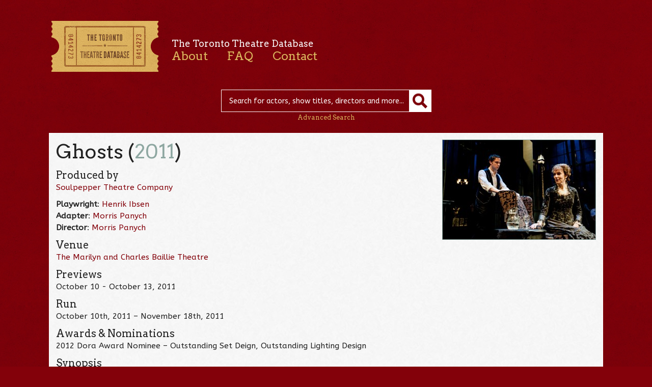

--- FILE ---
content_type: text/html; charset=UTF-8
request_url: https://ttdb.ca/shows/ghosts/
body_size: 8601
content:

<!DOCTYPE html>

<html lang="en-US">

<head>

	<meta charset="UTF-8" />

	<meta name="viewport" content="initial-scale=1.0, width=device-width" />

	<title>Ghosts | The Toronto Theatre Database</title>

	<link rel="profile" href="https://gmpg.org/xfn/11" />



	<link href='https://fonts.googleapis.com/css?family=ABeeZee:400,400italic|Arvo:400,400italic' rel='stylesheet' type='text/css'>

	<!--[if lte IE 8]>

		<link href='https://fonts.googleapis.com/css?family=ABeeZee:400' rel='stylesheet' type='text/css'>

		<link href='https://fonts.googleapis.com/css?family=ABeeZee:400italic' rel='stylesheet' type='text/css'>

		<link href='https://fonts.googleapis.com/css?family=Arvo:400' rel='stylesheet' type='text/css'>

		<link href='https://fonts.googleapis.com/css?family=Arvo:400italic' rel='stylesheet' type='text/css'>

	<![endif]-->



	<link rel="stylesheet" type="text/css" media="all" href="https://ttdb.ca/site/wp-content/themes/TTDb/style.css" />



	<meta name='robots' content='max-image-preview:large' />
<script type="text/javascript">
window._wpemojiSettings = {"baseUrl":"https:\/\/s.w.org\/images\/core\/emoji\/14.0.0\/72x72\/","ext":".png","svgUrl":"https:\/\/s.w.org\/images\/core\/emoji\/14.0.0\/svg\/","svgExt":".svg","source":{"concatemoji":"https:\/\/ttdb.ca\/site\/wp-includes\/js\/wp-emoji-release.min.js?ver=6.1.9"}};
/*! This file is auto-generated */
!function(e,a,t){var n,r,o,i=a.createElement("canvas"),p=i.getContext&&i.getContext("2d");function s(e,t){var a=String.fromCharCode,e=(p.clearRect(0,0,i.width,i.height),p.fillText(a.apply(this,e),0,0),i.toDataURL());return p.clearRect(0,0,i.width,i.height),p.fillText(a.apply(this,t),0,0),e===i.toDataURL()}function c(e){var t=a.createElement("script");t.src=e,t.defer=t.type="text/javascript",a.getElementsByTagName("head")[0].appendChild(t)}for(o=Array("flag","emoji"),t.supports={everything:!0,everythingExceptFlag:!0},r=0;r<o.length;r++)t.supports[o[r]]=function(e){if(p&&p.fillText)switch(p.textBaseline="top",p.font="600 32px Arial",e){case"flag":return s([127987,65039,8205,9895,65039],[127987,65039,8203,9895,65039])?!1:!s([55356,56826,55356,56819],[55356,56826,8203,55356,56819])&&!s([55356,57332,56128,56423,56128,56418,56128,56421,56128,56430,56128,56423,56128,56447],[55356,57332,8203,56128,56423,8203,56128,56418,8203,56128,56421,8203,56128,56430,8203,56128,56423,8203,56128,56447]);case"emoji":return!s([129777,127995,8205,129778,127999],[129777,127995,8203,129778,127999])}return!1}(o[r]),t.supports.everything=t.supports.everything&&t.supports[o[r]],"flag"!==o[r]&&(t.supports.everythingExceptFlag=t.supports.everythingExceptFlag&&t.supports[o[r]]);t.supports.everythingExceptFlag=t.supports.everythingExceptFlag&&!t.supports.flag,t.DOMReady=!1,t.readyCallback=function(){t.DOMReady=!0},t.supports.everything||(n=function(){t.readyCallback()},a.addEventListener?(a.addEventListener("DOMContentLoaded",n,!1),e.addEventListener("load",n,!1)):(e.attachEvent("onload",n),a.attachEvent("onreadystatechange",function(){"complete"===a.readyState&&t.readyCallback()})),(e=t.source||{}).concatemoji?c(e.concatemoji):e.wpemoji&&e.twemoji&&(c(e.twemoji),c(e.wpemoji)))}(window,document,window._wpemojiSettings);
</script>
<style type="text/css">
img.wp-smiley,
img.emoji {
	display: inline !important;
	border: none !important;
	box-shadow: none !important;
	height: 1em !important;
	width: 1em !important;
	margin: 0 0.07em !important;
	vertical-align: -0.1em !important;
	background: none !important;
	padding: 0 !important;
}
</style>
	<link rel='stylesheet' id='wp-block-library-css' href='https://ttdb.ca/site/wp-includes/css/dist/block-library/style.min.css?ver=6.1.9' type='text/css' media='all' />
<link rel='stylesheet' id='classic-theme-styles-css' href='https://ttdb.ca/site/wp-includes/css/classic-themes.min.css?ver=1' type='text/css' media='all' />
<style id='global-styles-inline-css' type='text/css'>
body{--wp--preset--color--black: #000000;--wp--preset--color--cyan-bluish-gray: #abb8c3;--wp--preset--color--white: #ffffff;--wp--preset--color--pale-pink: #f78da7;--wp--preset--color--vivid-red: #cf2e2e;--wp--preset--color--luminous-vivid-orange: #ff6900;--wp--preset--color--luminous-vivid-amber: #fcb900;--wp--preset--color--light-green-cyan: #7bdcb5;--wp--preset--color--vivid-green-cyan: #00d084;--wp--preset--color--pale-cyan-blue: #8ed1fc;--wp--preset--color--vivid-cyan-blue: #0693e3;--wp--preset--color--vivid-purple: #9b51e0;--wp--preset--gradient--vivid-cyan-blue-to-vivid-purple: linear-gradient(135deg,rgba(6,147,227,1) 0%,rgb(155,81,224) 100%);--wp--preset--gradient--light-green-cyan-to-vivid-green-cyan: linear-gradient(135deg,rgb(122,220,180) 0%,rgb(0,208,130) 100%);--wp--preset--gradient--luminous-vivid-amber-to-luminous-vivid-orange: linear-gradient(135deg,rgba(252,185,0,1) 0%,rgba(255,105,0,1) 100%);--wp--preset--gradient--luminous-vivid-orange-to-vivid-red: linear-gradient(135deg,rgba(255,105,0,1) 0%,rgb(207,46,46) 100%);--wp--preset--gradient--very-light-gray-to-cyan-bluish-gray: linear-gradient(135deg,rgb(238,238,238) 0%,rgb(169,184,195) 100%);--wp--preset--gradient--cool-to-warm-spectrum: linear-gradient(135deg,rgb(74,234,220) 0%,rgb(151,120,209) 20%,rgb(207,42,186) 40%,rgb(238,44,130) 60%,rgb(251,105,98) 80%,rgb(254,248,76) 100%);--wp--preset--gradient--blush-light-purple: linear-gradient(135deg,rgb(255,206,236) 0%,rgb(152,150,240) 100%);--wp--preset--gradient--blush-bordeaux: linear-gradient(135deg,rgb(254,205,165) 0%,rgb(254,45,45) 50%,rgb(107,0,62) 100%);--wp--preset--gradient--luminous-dusk: linear-gradient(135deg,rgb(255,203,112) 0%,rgb(199,81,192) 50%,rgb(65,88,208) 100%);--wp--preset--gradient--pale-ocean: linear-gradient(135deg,rgb(255,245,203) 0%,rgb(182,227,212) 50%,rgb(51,167,181) 100%);--wp--preset--gradient--electric-grass: linear-gradient(135deg,rgb(202,248,128) 0%,rgb(113,206,126) 100%);--wp--preset--gradient--midnight: linear-gradient(135deg,rgb(2,3,129) 0%,rgb(40,116,252) 100%);--wp--preset--duotone--dark-grayscale: url('#wp-duotone-dark-grayscale');--wp--preset--duotone--grayscale: url('#wp-duotone-grayscale');--wp--preset--duotone--purple-yellow: url('#wp-duotone-purple-yellow');--wp--preset--duotone--blue-red: url('#wp-duotone-blue-red');--wp--preset--duotone--midnight: url('#wp-duotone-midnight');--wp--preset--duotone--magenta-yellow: url('#wp-duotone-magenta-yellow');--wp--preset--duotone--purple-green: url('#wp-duotone-purple-green');--wp--preset--duotone--blue-orange: url('#wp-duotone-blue-orange');--wp--preset--font-size--small: 13px;--wp--preset--font-size--medium: 20px;--wp--preset--font-size--large: 36px;--wp--preset--font-size--x-large: 42px;--wp--preset--spacing--20: 0.44rem;--wp--preset--spacing--30: 0.67rem;--wp--preset--spacing--40: 1rem;--wp--preset--spacing--50: 1.5rem;--wp--preset--spacing--60: 2.25rem;--wp--preset--spacing--70: 3.38rem;--wp--preset--spacing--80: 5.06rem;}:where(.is-layout-flex){gap: 0.5em;}body .is-layout-flow > .alignleft{float: left;margin-inline-start: 0;margin-inline-end: 2em;}body .is-layout-flow > .alignright{float: right;margin-inline-start: 2em;margin-inline-end: 0;}body .is-layout-flow > .aligncenter{margin-left: auto !important;margin-right: auto !important;}body .is-layout-constrained > .alignleft{float: left;margin-inline-start: 0;margin-inline-end: 2em;}body .is-layout-constrained > .alignright{float: right;margin-inline-start: 2em;margin-inline-end: 0;}body .is-layout-constrained > .aligncenter{margin-left: auto !important;margin-right: auto !important;}body .is-layout-constrained > :where(:not(.alignleft):not(.alignright):not(.alignfull)){max-width: var(--wp--style--global--content-size);margin-left: auto !important;margin-right: auto !important;}body .is-layout-constrained > .alignwide{max-width: var(--wp--style--global--wide-size);}body .is-layout-flex{display: flex;}body .is-layout-flex{flex-wrap: wrap;align-items: center;}body .is-layout-flex > *{margin: 0;}:where(.wp-block-columns.is-layout-flex){gap: 2em;}.has-black-color{color: var(--wp--preset--color--black) !important;}.has-cyan-bluish-gray-color{color: var(--wp--preset--color--cyan-bluish-gray) !important;}.has-white-color{color: var(--wp--preset--color--white) !important;}.has-pale-pink-color{color: var(--wp--preset--color--pale-pink) !important;}.has-vivid-red-color{color: var(--wp--preset--color--vivid-red) !important;}.has-luminous-vivid-orange-color{color: var(--wp--preset--color--luminous-vivid-orange) !important;}.has-luminous-vivid-amber-color{color: var(--wp--preset--color--luminous-vivid-amber) !important;}.has-light-green-cyan-color{color: var(--wp--preset--color--light-green-cyan) !important;}.has-vivid-green-cyan-color{color: var(--wp--preset--color--vivid-green-cyan) !important;}.has-pale-cyan-blue-color{color: var(--wp--preset--color--pale-cyan-blue) !important;}.has-vivid-cyan-blue-color{color: var(--wp--preset--color--vivid-cyan-blue) !important;}.has-vivid-purple-color{color: var(--wp--preset--color--vivid-purple) !important;}.has-black-background-color{background-color: var(--wp--preset--color--black) !important;}.has-cyan-bluish-gray-background-color{background-color: var(--wp--preset--color--cyan-bluish-gray) !important;}.has-white-background-color{background-color: var(--wp--preset--color--white) !important;}.has-pale-pink-background-color{background-color: var(--wp--preset--color--pale-pink) !important;}.has-vivid-red-background-color{background-color: var(--wp--preset--color--vivid-red) !important;}.has-luminous-vivid-orange-background-color{background-color: var(--wp--preset--color--luminous-vivid-orange) !important;}.has-luminous-vivid-amber-background-color{background-color: var(--wp--preset--color--luminous-vivid-amber) !important;}.has-light-green-cyan-background-color{background-color: var(--wp--preset--color--light-green-cyan) !important;}.has-vivid-green-cyan-background-color{background-color: var(--wp--preset--color--vivid-green-cyan) !important;}.has-pale-cyan-blue-background-color{background-color: var(--wp--preset--color--pale-cyan-blue) !important;}.has-vivid-cyan-blue-background-color{background-color: var(--wp--preset--color--vivid-cyan-blue) !important;}.has-vivid-purple-background-color{background-color: var(--wp--preset--color--vivid-purple) !important;}.has-black-border-color{border-color: var(--wp--preset--color--black) !important;}.has-cyan-bluish-gray-border-color{border-color: var(--wp--preset--color--cyan-bluish-gray) !important;}.has-white-border-color{border-color: var(--wp--preset--color--white) !important;}.has-pale-pink-border-color{border-color: var(--wp--preset--color--pale-pink) !important;}.has-vivid-red-border-color{border-color: var(--wp--preset--color--vivid-red) !important;}.has-luminous-vivid-orange-border-color{border-color: var(--wp--preset--color--luminous-vivid-orange) !important;}.has-luminous-vivid-amber-border-color{border-color: var(--wp--preset--color--luminous-vivid-amber) !important;}.has-light-green-cyan-border-color{border-color: var(--wp--preset--color--light-green-cyan) !important;}.has-vivid-green-cyan-border-color{border-color: var(--wp--preset--color--vivid-green-cyan) !important;}.has-pale-cyan-blue-border-color{border-color: var(--wp--preset--color--pale-cyan-blue) !important;}.has-vivid-cyan-blue-border-color{border-color: var(--wp--preset--color--vivid-cyan-blue) !important;}.has-vivid-purple-border-color{border-color: var(--wp--preset--color--vivid-purple) !important;}.has-vivid-cyan-blue-to-vivid-purple-gradient-background{background: var(--wp--preset--gradient--vivid-cyan-blue-to-vivid-purple) !important;}.has-light-green-cyan-to-vivid-green-cyan-gradient-background{background: var(--wp--preset--gradient--light-green-cyan-to-vivid-green-cyan) !important;}.has-luminous-vivid-amber-to-luminous-vivid-orange-gradient-background{background: var(--wp--preset--gradient--luminous-vivid-amber-to-luminous-vivid-orange) !important;}.has-luminous-vivid-orange-to-vivid-red-gradient-background{background: var(--wp--preset--gradient--luminous-vivid-orange-to-vivid-red) !important;}.has-very-light-gray-to-cyan-bluish-gray-gradient-background{background: var(--wp--preset--gradient--very-light-gray-to-cyan-bluish-gray) !important;}.has-cool-to-warm-spectrum-gradient-background{background: var(--wp--preset--gradient--cool-to-warm-spectrum) !important;}.has-blush-light-purple-gradient-background{background: var(--wp--preset--gradient--blush-light-purple) !important;}.has-blush-bordeaux-gradient-background{background: var(--wp--preset--gradient--blush-bordeaux) !important;}.has-luminous-dusk-gradient-background{background: var(--wp--preset--gradient--luminous-dusk) !important;}.has-pale-ocean-gradient-background{background: var(--wp--preset--gradient--pale-ocean) !important;}.has-electric-grass-gradient-background{background: var(--wp--preset--gradient--electric-grass) !important;}.has-midnight-gradient-background{background: var(--wp--preset--gradient--midnight) !important;}.has-small-font-size{font-size: var(--wp--preset--font-size--small) !important;}.has-medium-font-size{font-size: var(--wp--preset--font-size--medium) !important;}.has-large-font-size{font-size: var(--wp--preset--font-size--large) !important;}.has-x-large-font-size{font-size: var(--wp--preset--font-size--x-large) !important;}
.wp-block-navigation a:where(:not(.wp-element-button)){color: inherit;}
:where(.wp-block-columns.is-layout-flex){gap: 2em;}
.wp-block-pullquote{font-size: 1.5em;line-height: 1.6;}
</style>
<link rel='stylesheet' id='jquery.lightbox.min.css-css' href='https://ttdb.ca/site/wp-content/plugins/wp-jquery-lightbox/styles/lightbox.min.css?ver=1.4.8.2' type='text/css' media='all' />
<link rel="https://api.w.org/" href="https://ttdb.ca/wp-json/" /><link rel="EditURI" type="application/rsd+xml" title="RSD" href="https://ttdb.ca/site/xmlrpc.php?rsd" />
<link rel="wlwmanifest" type="application/wlwmanifest+xml" href="https://ttdb.ca/site/wp-includes/wlwmanifest.xml" />
<meta name="generator" content="WordPress 6.1.9" />
<link rel="canonical" href="https://ttdb.ca/shows/ghosts/" />
<link rel='shortlink' href='https://ttdb.ca/?p=2372' />
<link rel="alternate" type="application/json+oembed" href="https://ttdb.ca/wp-json/oembed/1.0/embed?url=https%3A%2F%2Fttdb.ca%2Fshows%2Fghosts%2F" />
<link rel="alternate" type="text/xml+oembed" href="https://ttdb.ca/wp-json/oembed/1.0/embed?url=https%3A%2F%2Fttdb.ca%2Fshows%2Fghosts%2F&#038;format=xml" />

</head>



<body id="top">

<div class="header">

	<div class="container">

		<a class="logo" href="https://ttdb.ca"><img src="https://ttdb.ca/site/wp-content/themes/TTDb/images/ticket.png" width="219" height="112" alt="The Toronto Theatre Database" /></a>

		<div class="nav">

			<h3>The Toronto Theatre Database</h3>

			<div class="menu-main-navigation-container"><ul id="menu-main-navigation" class="menu"><li id="menu-item-12" class="menu-item menu-item-type-post_type menu-item-object-page menu-item-12"><a href="https://ttdb.ca/about/">About</a></li>
<li id="menu-item-11" class="menu-item menu-item-type-post_type menu-item-object-page menu-item-11"><a href="https://ttdb.ca/faq/">FAQ</a></li>
<li id="menu-item-10" class="menu-item menu-item-type-post_type menu-item-object-page menu-item-10"><a href="https://ttdb.ca/contact/">Contact</a></li>
</ul></div>
			

			<hr class="clear" />

		</div><!-- .nav -->

		<form method="get" id="desktop-searchform" action="https://ttdb.ca/">

			<input type="text" class="field" name="s" id="s" placeholder="Search for actors, show titles, directors and more..." />

			<input type="submit" class="submit" name="submit" id="searchsubmit"  value="" /><br />

			<a class="advanced-link" href="https://ttdb.ca/advanced-search/">Advanced Search</a>

		</form>

		


		<form method="get" id="searchform" action="https://ttdb.ca/">

			<input type="text" class="field" name="s" id="s" placeholder="Search" />

			<input type="submit" class="submit" name="submit" id="searchsubmit"  value="" /><br />

			<a class="advanced-link" href="https://ttdb.ca/advanced-search/">Advanced Search</a>

		</form>


	</div><!-- .container -->

</div><!-- .header -->

<div class="content">

	<div class="container">		
		<div class="image-alignright"><img width="300" height="195" src="https://ttdb.ca/site/wp-content/uploads/20111020-Ghosts01-300x195.jpg" class="alignright wp-post-image" alt="" decoding="async" srcset="https://ttdb.ca/site/wp-content/uploads/20111020-Ghosts01-300x195.jpg 300w, https://ttdb.ca/site/wp-content/uploads/20111020-Ghosts01.jpg 590w" sizes="(max-width: 300px) 100vw, 300px" /><span class="wp-caption"></span></div><!-- .image-alignright --><h1>Ghosts (<a href="https://ttdb.ca/years/2011/" rel="tag">2011</a>)</h1>
		<h4>Produced by</h4>
		    <p>			<a href="https://ttdb.ca/companies/soulpepper-theatre-company/">Soulpepper Theatre Company</a>
			</p><p><strong>Playwright</strong>: <a href="https://ttdb.ca/people/henrik-ibsen/">Henrik Ibsen</a><br /><strong>Adapter</strong>: <a href="https://ttdb.ca/people/morris-panych/">Morris Panych</a><br /><strong>Director</strong>: <a href="https://ttdb.ca/people/morris-panych/">Morris Panych</a></p><h4>Venue</h4>
		    <p>		    
			<a href="https://ttdb.ca/venues/marilyn-and-charles-baillie-theatre/">The Marilyn and Charles Baillie Theatre</a><br />
		    </p><h4>Previews</h4>
			<p>October 10 - October 13, 2011</p><h4>Run</h4><p>October 10th, 2011 &ndash; November 18th, 2011</p><h4>Awards &amp; Nominations</h4><p><span data-sheets-value="[null,2,&quot;2012 Dora Award Nominee - Outstanding Set Deign, Outstanding Lighting Design&quot;]" data-sheets-userformat="[null,null,959,[null,0],[null,2,16777215],[null,[[null,2,0,null,null,[null,2,0]],[null,0,0,3],[null,1,0,null,1]]],[null,[[null,2,0,null,null,[null,2,0]],[null,0,0,3],[null,1,0,null,1]]],[null,[[null,2,0,null,null,[null,2,0]],[null,0,0,3],[null,1,0,null,1]]],[null,[[null,2,0,null,null,[null,2,0]],[null,0,0,3],[null,1,0,null,1]]],null,0,1,0]">2012 Dora Award Nominee &#8211; Outstanding Set Deign, Outstanding Lighting Design</span></p>
<h4>Synopsis</h4><div title="Page 1">
<div>
<div>
<p>With its frank discussion of relationships, morality, and family values, Henrik Ibsen’s masterpiece caused a sensation on its debut in 1882. In Morris Panych’s vital new translation, the ghosts that haunt the lives of a family’s shattered glory are as haunting and provocative as ever.  (<i>soulpepper.ca</i>)</p>
</div>
</div>
</div>
<hr /><h3>Cast</h3>
				<table>					
					<tr>
					    <td>
						<a href="https://ttdb.ca/people/diego-matamoros/">Diego Matamoros</a>
					    </td>
					    <td>
						Jacob Engstrand</td>
					</tr>					
					<tr>
					    <td>
						<a href="https://ttdb.ca/people/michelle-monteith/">Michelle Monteith</a>
					    </td>
					    <td>
						Regine Engstrand</td>
					</tr>					
					<tr>
					    <td>
						<a href="https://ttdb.ca/people/nancy-palk/">Nancy Palk</a>
					    </td>
					    <td>
						Mrs. Alving</td>
					</tr>					
					<tr>
					    <td>
						<a href="https://ttdb.ca/people/gregory-prest/">Gregory Prest</a>
					    </td>
					    <td>
						Oswald Alving</td>
					</tr>					
					<tr>
					    <td>
						<a href="https://ttdb.ca/people/joseph-ziegler/">Joseph Ziegler</a>
					    </td>
					    <td>
						Pastor Manders</td>
					</tr></table><h3>Creative Team</h3>
				<table>					
					<tr>
					    <td>
						<a href="https://ttdb.ca/people/henrik-ibsen/">Henrik Ibsen</a>
					    </td>
					    <td>
						Playwright</td>
					</tr>					
					<tr>
					    <td>
						<a href="https://ttdb.ca/people/morris-panych/">Morris Panych</a>
					    </td>
					    <td>
						Adapter</td>
					</tr>					
					<tr>
					    <td>
						<a href="https://ttdb.ca/people/morris-panych/">Morris Panych</a>
					    </td>
					    <td>
						Director</td>
					</tr>					
					<tr>
					    <td>
						<a href="https://ttdb.ca/people/ken-macdonald/">Ken MacDonald</a>
					    </td>
					    <td>
						Set Designer</td>
					</tr>					
					<tr>
					    <td>
						<a href="https://ttdb.ca/people/dana-osborne/">Dana Osborne</a>
					    </td>
					    <td>
						Costume Designer</td>
					</tr>					
					<tr>
					    <td>
						<a href="https://ttdb.ca/people/alan-brodie/">Alan Brodie</a>
					    </td>
					    <td>
						Lighting Designer</td>
					</tr>					
					<tr>
					    <td>
						<a href="https://ttdb.ca/people/thomas-ryder-payne/">Thomas Ryder Payne</a>
					    </td>
					    <td>
						Sound Designer</td>
					</tr>					
					<tr>
					    <td>
						<a href="https://ttdb.ca/people/jack-grinhaus/">Jack Grinhaus</a>
					    </td>
					    <td>
						Assistant Director</td>
					</tr></table><h3>Production</h3>
				<table>					
					<tr>
					    <td>
						<a href="https://ttdb.ca/people/arwen-macdonell/">Arwen MacDonell</a>
					    </td>
					    <td>
						Production Stage Manager</td>
					</tr>					
					<tr>
					    <td>
						<a href="https://ttdb.ca/people/sarah-miller/">Sarah Miller</a>
					    </td>
					    <td>
						Assistant Stage Manager</td>
					</tr>					
					<tr>
					    <td>
						<a href="https://ttdb.ca/people/nicole-myers/">Nicole Myers-Mitchell</a>
					    </td>
					    <td>
						Apprentice Stage Manager</td>
					</tr>					
					<tr>
					    <td>
						<a href="https://ttdb.ca/people/kelly-mcevenue/">Kelly McEvenue</a>
					    </td>
					    <td>
						Alexander Coach</td>
					</tr>					
					<tr>
					    <td>
						<a href="https://ttdb.ca/people/jacqueline-robertson-cull/">Jacqueline Robertson-Cull</a>
					    </td>
					    <td>
						Head of Hair and Makeup</td>
					</tr>					
					<tr>
					    <td>
						<a href="https://ttdb.ca/people/phil-atfield/">Phil Atfield</a>
					    </td>
					    <td>
						Cutter (Menswear)</td>
					</tr>					
					<tr>
					    <td>
						<a href="https://ttdb.ca/people/geoff-hughes/">Geoff Hughes</a>
					    </td>
					    <td>
						Sewer (Womenswear)</td>
					</tr>					
					<tr>
					    <td>
						<a href="https://ttdb.ca/people/stefan-dean/">Stefan Dean</a>
					    </td>
					    <td>
						Sewer</td>
					</tr>					
					<tr>
					    <td>
						<a href="https://ttdb.ca/people/ming-wong/">Ming Wong</a>
					    </td>
					    <td>
						Sewer</td>
					</tr>					
					<tr>
					    <td>
						<a href="https://ttdb.ca/people/janet-pym/">Janet Pym</a>
					    </td>
					    <td>
						Sewer</td>
					</tr>					
					<tr>
					    <td>
						<a href="https://ttdb.ca/people/janet-pym/">Janet Pym</a>
					    </td>
					    <td>
						Dresser</td>
					</tr>					
					<tr>
					    <td>
						<a href="https://ttdb.ca/people/mike-keays/">Mike Keays</a>
					    </td>
					    <td>
						Carpenter</td>
					</tr>					
					<tr>
					    <td>
						<a href="https://ttdb.ca/people/kathleen-ballos/">Kathleen Ballos</a>
					    </td>
					    <td>
						Props Builder</td>
					</tr>					
					<tr>
					    <td>
						<a href="https://ttdb.ca/people/greg-chambers/">Greg Chambers</a>
					    </td>
					    <td>
						Props Builder</td>
					</tr>					
					<tr>
					    <td>
						<a href="https://ttdb.ca/people/fina-macdonell/">Fina MacDonell</a>
					    </td>
					    <td>
						Props Builder</td>
					</tr>					
					<tr>
					    <td>
						<a href="https://ttdb.ca/people/sarah-armstrong/">Sarah Armstrong</a>
					    </td>
					    <td>
						Breakdown Artist</td>
					</tr>					
					<tr>
					    <td>
						<a href="https://ttdb.ca/people/duncan-johnstone/">Duncan Johnstone</a>
					    </td>
					    <td>
						Head Scenic Artist</td>
					</tr>					
					<tr>
					    <td>
						<a href="https://ttdb.ca/people/paul-boddum/">Paul Boddum</a>
					    </td>
					    <td>
						Scenic Artist</td>
					</tr>					
					<tr>
					    <td>
						<a href="https://ttdb.ca/people/steve-hudak/">Steve Hudak</a>
					    </td>
					    <td>
						Scenic Artist</td>
					</tr></table><h3>Staff</h3>
				<table>					
					<tr>
					    <td>
						<a href="https://ttdb.ca/people/greg-poulin/">Greg Poulin</a>
					    </td>
					    <td>
						Production Manager</td>
					</tr>					
					<tr>
					    <td>
						<a href="https://ttdb.ca/people/mike-ledermueller/">Mike Ledermueller</a>
					    </td>
					    <td>
						Technical Director</td>
					</tr>					
					<tr>
					    <td>
						<a href="https://ttdb.ca/people/andrew-hillman/">Andrew Hillman</a>
					    </td>
					    <td>
						Associate Technical Director</td>
					</tr>					
					<tr>
					    <td>
						<a href="https://ttdb.ca/people/kelly-read/">Kelly Read</a>
					    </td>
					    <td>
						Associate Technical Director</td>
					</tr>					
					<tr>
					    <td>
						<a href="https://ttdb.ca/people/mary-jo-carter-dodd/">Mary-Jo Carter Dodd</a>
					    </td>
					    <td>
						Head of Wardrobe</td>
					</tr>					
					<tr>
					    <td>
						<a href="https://ttdb.ca/people/lisa-nighswander/">Lisa Nighswander</a>
					    </td>
					    <td>
						Head of Properties</td>
					</tr>					
					<tr>
					    <td>
						<a href="https://ttdb.ca/people/david-rayfield/">David Rayfield</a>
					    </td>
					    <td>
						Head Painter</td>
					</tr>					
					<tr>
					    <td>
						<a href="https://ttdb.ca/people/louise-guinand/">Louise Guinand</a>
					    </td>
					    <td>
						Rep Lighting Plot Designer</td>
					</tr>					
					<tr>
					    <td>
						<a href="https://ttdb.ca/people/kathleen-johnston/">Kathleen Johnston</a>
					    </td>
					    <td>
						Assistant Head of Wardrobe</td>
					</tr>					
					<tr>
					    <td>
						<a href="https://ttdb.ca/people/sarah-elizabeth-noyes/">Sarah Elizabeth Noyes</a>
					    </td>
					    <td>
						Wardrobe Assistant</td>
					</tr>					
					<tr>
					    <td>
						<a href="https://ttdb.ca/people/andy-devries/">Andy DeVries</a>
					    </td>
					    <td>
						Head Carpenter</td>
					</tr>					
					<tr>
					    <td>
						<a href="https://ttdb.ca/people/shannon-lintott/">Shannon Lintott</a>
					    </td>
					    <td>
						Production Assistant</td>
					</tr></table>
<hr class="clear" />
	</div><!-- .container -->
</div><!-- .content -->
<div class="footer">
	<div class="container">
		<div class="menu-bottom-container"><ul id="menu-bottom" class="menu"><li id="menu-item-13" class="menu-item menu-item-type-custom menu-item-object-custom menu-item-13"><a href="https://ttdb.ca/people">People</a></li>
<li id="menu-item-14" class="menu-item menu-item-type-custom menu-item-object-custom menu-item-14"><a href="https://ttdb.ca/shows">Shows</a></li>
<li id="menu-item-15" class="menu-item menu-item-type-custom menu-item-object-custom menu-item-15"><a href="https://ttdb.ca/venues">Venues</a></li>
<li id="menu-item-16" class="menu-item menu-item-type-custom menu-item-object-custom menu-item-16"><a href="https://ttdb.ca/companies">Companies</a></li>
<li id="menu-item-6037" class="menu-item menu-item-type-post_type menu-item-object-page menu-item-6037"><a href="https://ttdb.ca/disclaimer/">Disclaimer</a></li>
<li id="menu-item-7818" class="menu-item menu-item-type-custom menu-item-object-custom menu-item-7818"><a href="http://www.canadahelps.org/dn/1195">Donate</a></li>
</ul></div>		<div class="credits"><h4><a href="https://theatremuseum.ca" target="_blank">Canada&rsquo;s Theatre Museum</a></h4></div>
		<p class="supporters">
			<img src="https://ttdb.ca/site/wp-content/uploads/heaslip-foundation.png" alt="William &amp; Nona Heaslip Foundation" width="188" height="33" />
			<img src="https://ttdb.ca/site/wp-content/uploads/oac.png" alt="Ontario Arts Council" width="132" height="33" />
			<img src="https://ttdb.ca/site/wp-content/uploads/canadian-heritage.png" alt="Canadian Heritage" width="288" height="33" />
		</p>
		<p class="credits"><a href="https://drollic.ca" target="_blank">Site by Linn</a></p>
		<p class="back"><a href="#top">&laquo; back to top</a></p>
	</div><!-- .container -->
</div><!-- .footer -->

<script>
	(function(i,s,o,g,r,a,m){i['GoogleAnalyticsObject']=r;i[r]=i[r]||function(){
	(i[r].q=i[r].q||[]).push(arguments)},i[r].l=1*new Date();a=s.createElement(o),
	m=s.getElementsByTagName(o)[0];a.async=1;a.src=g;m.parentNode.insertBefore(a,m)
 	})(window,document,'script','//www.google-analytics.com/analytics.js','ga');
	ga('create', 'UA-42183852-1', 'ttdb.ca');
	ga('send', 'pageview');
</script>
<!-- W3TC-include-js-head -->
<script type='text/javascript' src='https://ttdb.ca/site/wp-content/themes/TTDb/js/respond.min.js?ver=1.1.0' id='respond-js'></script>
<script type='text/javascript' src='https://ttdb.ca/site/wp-includes/js/jquery/jquery.min.js?ver=3.6.1' id='jquery-core-js'></script>
<script type='text/javascript' src='https://ttdb.ca/site/wp-includes/js/jquery/jquery-migrate.min.js?ver=3.3.2' id='jquery-migrate-js'></script>
<script type='text/javascript' src='https://ttdb.ca/site/wp-content/themes/TTDb/js/ttdb.js?ver=1.0' id='ttdb-js'></script>
<script type='text/javascript' src='https://ttdb.ca/site/wp-includes/js/comment-reply.min.js?ver=6.1.9' id='comment-reply-js'></script>
<script type='text/javascript' src='https://ttdb.ca/site/wp-content/plugins/wp-jquery-lightbox/jquery.touchwipe.min.js?ver=1.4.8.2' id='wp-jquery-lightbox-swipe-js'></script>
<script type='text/javascript' id='wp-jquery-lightbox-js-extra'>
/* <![CDATA[ */
var JQLBSettings = {"showTitle":"1","showCaption":"1","showNumbers":"1","fitToScreen":"1","resizeSpeed":"400","showDownload":"0","navbarOnTop":"0","marginSize":"0","slideshowSpeed":"4000","prevLinkTitle":"previous image","nextLinkTitle":"next image","closeTitle":"close image gallery","image":"Image ","of":" of ","download":"Download","pause":"(pause slideshow)","play":"(play slideshow)"};
/* ]]> */
</script>
<script type='text/javascript' src='https://ttdb.ca/site/wp-content/plugins/wp-jquery-lightbox/jquery.lightbox.min.js?ver=1.4.8.2' id='wp-jquery-lightbox-js'></script>

<script defer src="https://static.cloudflareinsights.com/beacon.min.js/vcd15cbe7772f49c399c6a5babf22c1241717689176015" integrity="sha512-ZpsOmlRQV6y907TI0dKBHq9Md29nnaEIPlkf84rnaERnq6zvWvPUqr2ft8M1aS28oN72PdrCzSjY4U6VaAw1EQ==" data-cf-beacon='{"version":"2024.11.0","token":"60533aa6b4f4447d9a0d0dc0ce6e439a","r":1,"server_timing":{"name":{"cfCacheStatus":true,"cfEdge":true,"cfExtPri":true,"cfL4":true,"cfOrigin":true,"cfSpeedBrain":true},"location_startswith":null}}' crossorigin="anonymous"></script>
</body>
</html>